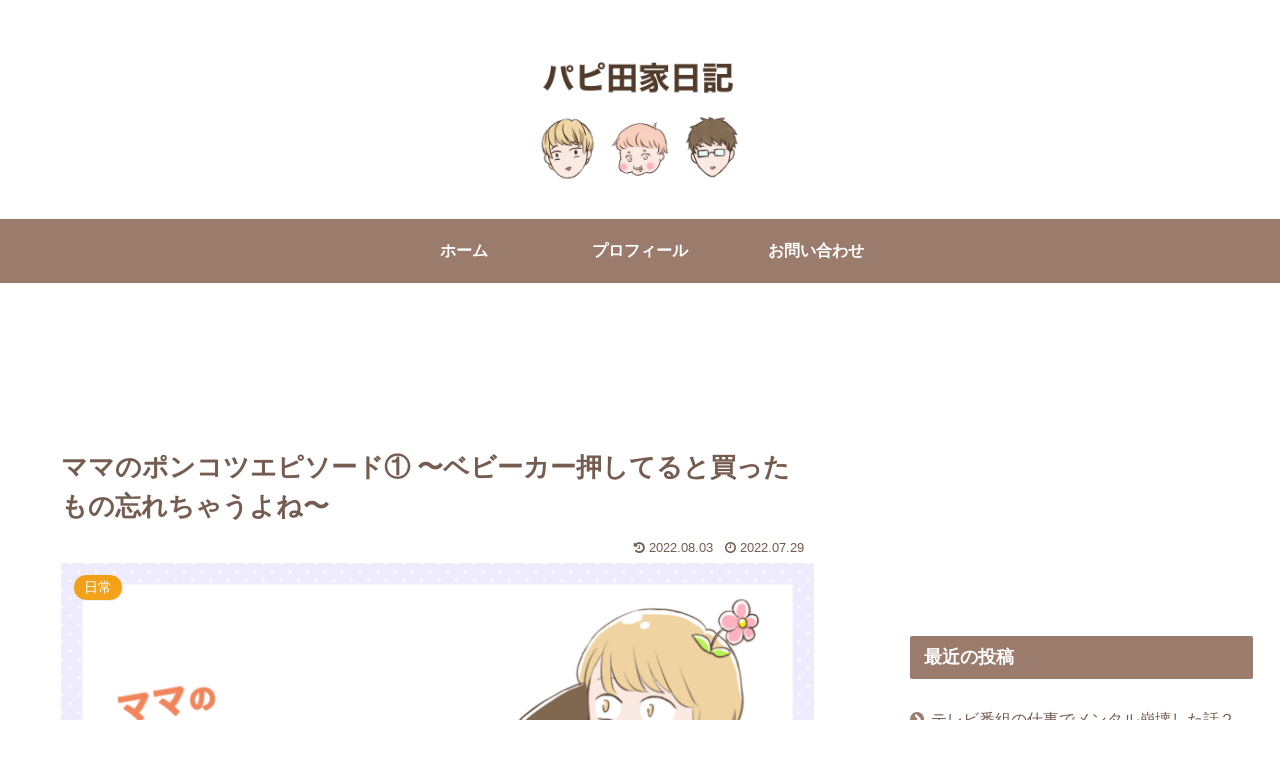

--- FILE ---
content_type: text/html; charset=utf-8
request_url: https://www.google.com/recaptcha/api2/anchor?ar=1&k=6LeUnbEeAAAAAFh8EGHE8HGY358VELtErGYo940_&co=aHR0cHM6Ly9wYXBpdGFmYW1pbHkuY29tOjQ0Mw..&hl=en&v=PoyoqOPhxBO7pBk68S4YbpHZ&size=invisible&badge=inline&anchor-ms=20000&execute-ms=30000&cb=yzkh5hi34uhk
body_size: 48489
content:
<!DOCTYPE HTML><html dir="ltr" lang="en"><head><meta http-equiv="Content-Type" content="text/html; charset=UTF-8">
<meta http-equiv="X-UA-Compatible" content="IE=edge">
<title>reCAPTCHA</title>
<style type="text/css">
/* cyrillic-ext */
@font-face {
  font-family: 'Roboto';
  font-style: normal;
  font-weight: 400;
  font-stretch: 100%;
  src: url(//fonts.gstatic.com/s/roboto/v48/KFO7CnqEu92Fr1ME7kSn66aGLdTylUAMa3GUBHMdazTgWw.woff2) format('woff2');
  unicode-range: U+0460-052F, U+1C80-1C8A, U+20B4, U+2DE0-2DFF, U+A640-A69F, U+FE2E-FE2F;
}
/* cyrillic */
@font-face {
  font-family: 'Roboto';
  font-style: normal;
  font-weight: 400;
  font-stretch: 100%;
  src: url(//fonts.gstatic.com/s/roboto/v48/KFO7CnqEu92Fr1ME7kSn66aGLdTylUAMa3iUBHMdazTgWw.woff2) format('woff2');
  unicode-range: U+0301, U+0400-045F, U+0490-0491, U+04B0-04B1, U+2116;
}
/* greek-ext */
@font-face {
  font-family: 'Roboto';
  font-style: normal;
  font-weight: 400;
  font-stretch: 100%;
  src: url(//fonts.gstatic.com/s/roboto/v48/KFO7CnqEu92Fr1ME7kSn66aGLdTylUAMa3CUBHMdazTgWw.woff2) format('woff2');
  unicode-range: U+1F00-1FFF;
}
/* greek */
@font-face {
  font-family: 'Roboto';
  font-style: normal;
  font-weight: 400;
  font-stretch: 100%;
  src: url(//fonts.gstatic.com/s/roboto/v48/KFO7CnqEu92Fr1ME7kSn66aGLdTylUAMa3-UBHMdazTgWw.woff2) format('woff2');
  unicode-range: U+0370-0377, U+037A-037F, U+0384-038A, U+038C, U+038E-03A1, U+03A3-03FF;
}
/* math */
@font-face {
  font-family: 'Roboto';
  font-style: normal;
  font-weight: 400;
  font-stretch: 100%;
  src: url(//fonts.gstatic.com/s/roboto/v48/KFO7CnqEu92Fr1ME7kSn66aGLdTylUAMawCUBHMdazTgWw.woff2) format('woff2');
  unicode-range: U+0302-0303, U+0305, U+0307-0308, U+0310, U+0312, U+0315, U+031A, U+0326-0327, U+032C, U+032F-0330, U+0332-0333, U+0338, U+033A, U+0346, U+034D, U+0391-03A1, U+03A3-03A9, U+03B1-03C9, U+03D1, U+03D5-03D6, U+03F0-03F1, U+03F4-03F5, U+2016-2017, U+2034-2038, U+203C, U+2040, U+2043, U+2047, U+2050, U+2057, U+205F, U+2070-2071, U+2074-208E, U+2090-209C, U+20D0-20DC, U+20E1, U+20E5-20EF, U+2100-2112, U+2114-2115, U+2117-2121, U+2123-214F, U+2190, U+2192, U+2194-21AE, U+21B0-21E5, U+21F1-21F2, U+21F4-2211, U+2213-2214, U+2216-22FF, U+2308-230B, U+2310, U+2319, U+231C-2321, U+2336-237A, U+237C, U+2395, U+239B-23B7, U+23D0, U+23DC-23E1, U+2474-2475, U+25AF, U+25B3, U+25B7, U+25BD, U+25C1, U+25CA, U+25CC, U+25FB, U+266D-266F, U+27C0-27FF, U+2900-2AFF, U+2B0E-2B11, U+2B30-2B4C, U+2BFE, U+3030, U+FF5B, U+FF5D, U+1D400-1D7FF, U+1EE00-1EEFF;
}
/* symbols */
@font-face {
  font-family: 'Roboto';
  font-style: normal;
  font-weight: 400;
  font-stretch: 100%;
  src: url(//fonts.gstatic.com/s/roboto/v48/KFO7CnqEu92Fr1ME7kSn66aGLdTylUAMaxKUBHMdazTgWw.woff2) format('woff2');
  unicode-range: U+0001-000C, U+000E-001F, U+007F-009F, U+20DD-20E0, U+20E2-20E4, U+2150-218F, U+2190, U+2192, U+2194-2199, U+21AF, U+21E6-21F0, U+21F3, U+2218-2219, U+2299, U+22C4-22C6, U+2300-243F, U+2440-244A, U+2460-24FF, U+25A0-27BF, U+2800-28FF, U+2921-2922, U+2981, U+29BF, U+29EB, U+2B00-2BFF, U+4DC0-4DFF, U+FFF9-FFFB, U+10140-1018E, U+10190-1019C, U+101A0, U+101D0-101FD, U+102E0-102FB, U+10E60-10E7E, U+1D2C0-1D2D3, U+1D2E0-1D37F, U+1F000-1F0FF, U+1F100-1F1AD, U+1F1E6-1F1FF, U+1F30D-1F30F, U+1F315, U+1F31C, U+1F31E, U+1F320-1F32C, U+1F336, U+1F378, U+1F37D, U+1F382, U+1F393-1F39F, U+1F3A7-1F3A8, U+1F3AC-1F3AF, U+1F3C2, U+1F3C4-1F3C6, U+1F3CA-1F3CE, U+1F3D4-1F3E0, U+1F3ED, U+1F3F1-1F3F3, U+1F3F5-1F3F7, U+1F408, U+1F415, U+1F41F, U+1F426, U+1F43F, U+1F441-1F442, U+1F444, U+1F446-1F449, U+1F44C-1F44E, U+1F453, U+1F46A, U+1F47D, U+1F4A3, U+1F4B0, U+1F4B3, U+1F4B9, U+1F4BB, U+1F4BF, U+1F4C8-1F4CB, U+1F4D6, U+1F4DA, U+1F4DF, U+1F4E3-1F4E6, U+1F4EA-1F4ED, U+1F4F7, U+1F4F9-1F4FB, U+1F4FD-1F4FE, U+1F503, U+1F507-1F50B, U+1F50D, U+1F512-1F513, U+1F53E-1F54A, U+1F54F-1F5FA, U+1F610, U+1F650-1F67F, U+1F687, U+1F68D, U+1F691, U+1F694, U+1F698, U+1F6AD, U+1F6B2, U+1F6B9-1F6BA, U+1F6BC, U+1F6C6-1F6CF, U+1F6D3-1F6D7, U+1F6E0-1F6EA, U+1F6F0-1F6F3, U+1F6F7-1F6FC, U+1F700-1F7FF, U+1F800-1F80B, U+1F810-1F847, U+1F850-1F859, U+1F860-1F887, U+1F890-1F8AD, U+1F8B0-1F8BB, U+1F8C0-1F8C1, U+1F900-1F90B, U+1F93B, U+1F946, U+1F984, U+1F996, U+1F9E9, U+1FA00-1FA6F, U+1FA70-1FA7C, U+1FA80-1FA89, U+1FA8F-1FAC6, U+1FACE-1FADC, U+1FADF-1FAE9, U+1FAF0-1FAF8, U+1FB00-1FBFF;
}
/* vietnamese */
@font-face {
  font-family: 'Roboto';
  font-style: normal;
  font-weight: 400;
  font-stretch: 100%;
  src: url(//fonts.gstatic.com/s/roboto/v48/KFO7CnqEu92Fr1ME7kSn66aGLdTylUAMa3OUBHMdazTgWw.woff2) format('woff2');
  unicode-range: U+0102-0103, U+0110-0111, U+0128-0129, U+0168-0169, U+01A0-01A1, U+01AF-01B0, U+0300-0301, U+0303-0304, U+0308-0309, U+0323, U+0329, U+1EA0-1EF9, U+20AB;
}
/* latin-ext */
@font-face {
  font-family: 'Roboto';
  font-style: normal;
  font-weight: 400;
  font-stretch: 100%;
  src: url(//fonts.gstatic.com/s/roboto/v48/KFO7CnqEu92Fr1ME7kSn66aGLdTylUAMa3KUBHMdazTgWw.woff2) format('woff2');
  unicode-range: U+0100-02BA, U+02BD-02C5, U+02C7-02CC, U+02CE-02D7, U+02DD-02FF, U+0304, U+0308, U+0329, U+1D00-1DBF, U+1E00-1E9F, U+1EF2-1EFF, U+2020, U+20A0-20AB, U+20AD-20C0, U+2113, U+2C60-2C7F, U+A720-A7FF;
}
/* latin */
@font-face {
  font-family: 'Roboto';
  font-style: normal;
  font-weight: 400;
  font-stretch: 100%;
  src: url(//fonts.gstatic.com/s/roboto/v48/KFO7CnqEu92Fr1ME7kSn66aGLdTylUAMa3yUBHMdazQ.woff2) format('woff2');
  unicode-range: U+0000-00FF, U+0131, U+0152-0153, U+02BB-02BC, U+02C6, U+02DA, U+02DC, U+0304, U+0308, U+0329, U+2000-206F, U+20AC, U+2122, U+2191, U+2193, U+2212, U+2215, U+FEFF, U+FFFD;
}
/* cyrillic-ext */
@font-face {
  font-family: 'Roboto';
  font-style: normal;
  font-weight: 500;
  font-stretch: 100%;
  src: url(//fonts.gstatic.com/s/roboto/v48/KFO7CnqEu92Fr1ME7kSn66aGLdTylUAMa3GUBHMdazTgWw.woff2) format('woff2');
  unicode-range: U+0460-052F, U+1C80-1C8A, U+20B4, U+2DE0-2DFF, U+A640-A69F, U+FE2E-FE2F;
}
/* cyrillic */
@font-face {
  font-family: 'Roboto';
  font-style: normal;
  font-weight: 500;
  font-stretch: 100%;
  src: url(//fonts.gstatic.com/s/roboto/v48/KFO7CnqEu92Fr1ME7kSn66aGLdTylUAMa3iUBHMdazTgWw.woff2) format('woff2');
  unicode-range: U+0301, U+0400-045F, U+0490-0491, U+04B0-04B1, U+2116;
}
/* greek-ext */
@font-face {
  font-family: 'Roboto';
  font-style: normal;
  font-weight: 500;
  font-stretch: 100%;
  src: url(//fonts.gstatic.com/s/roboto/v48/KFO7CnqEu92Fr1ME7kSn66aGLdTylUAMa3CUBHMdazTgWw.woff2) format('woff2');
  unicode-range: U+1F00-1FFF;
}
/* greek */
@font-face {
  font-family: 'Roboto';
  font-style: normal;
  font-weight: 500;
  font-stretch: 100%;
  src: url(//fonts.gstatic.com/s/roboto/v48/KFO7CnqEu92Fr1ME7kSn66aGLdTylUAMa3-UBHMdazTgWw.woff2) format('woff2');
  unicode-range: U+0370-0377, U+037A-037F, U+0384-038A, U+038C, U+038E-03A1, U+03A3-03FF;
}
/* math */
@font-face {
  font-family: 'Roboto';
  font-style: normal;
  font-weight: 500;
  font-stretch: 100%;
  src: url(//fonts.gstatic.com/s/roboto/v48/KFO7CnqEu92Fr1ME7kSn66aGLdTylUAMawCUBHMdazTgWw.woff2) format('woff2');
  unicode-range: U+0302-0303, U+0305, U+0307-0308, U+0310, U+0312, U+0315, U+031A, U+0326-0327, U+032C, U+032F-0330, U+0332-0333, U+0338, U+033A, U+0346, U+034D, U+0391-03A1, U+03A3-03A9, U+03B1-03C9, U+03D1, U+03D5-03D6, U+03F0-03F1, U+03F4-03F5, U+2016-2017, U+2034-2038, U+203C, U+2040, U+2043, U+2047, U+2050, U+2057, U+205F, U+2070-2071, U+2074-208E, U+2090-209C, U+20D0-20DC, U+20E1, U+20E5-20EF, U+2100-2112, U+2114-2115, U+2117-2121, U+2123-214F, U+2190, U+2192, U+2194-21AE, U+21B0-21E5, U+21F1-21F2, U+21F4-2211, U+2213-2214, U+2216-22FF, U+2308-230B, U+2310, U+2319, U+231C-2321, U+2336-237A, U+237C, U+2395, U+239B-23B7, U+23D0, U+23DC-23E1, U+2474-2475, U+25AF, U+25B3, U+25B7, U+25BD, U+25C1, U+25CA, U+25CC, U+25FB, U+266D-266F, U+27C0-27FF, U+2900-2AFF, U+2B0E-2B11, U+2B30-2B4C, U+2BFE, U+3030, U+FF5B, U+FF5D, U+1D400-1D7FF, U+1EE00-1EEFF;
}
/* symbols */
@font-face {
  font-family: 'Roboto';
  font-style: normal;
  font-weight: 500;
  font-stretch: 100%;
  src: url(//fonts.gstatic.com/s/roboto/v48/KFO7CnqEu92Fr1ME7kSn66aGLdTylUAMaxKUBHMdazTgWw.woff2) format('woff2');
  unicode-range: U+0001-000C, U+000E-001F, U+007F-009F, U+20DD-20E0, U+20E2-20E4, U+2150-218F, U+2190, U+2192, U+2194-2199, U+21AF, U+21E6-21F0, U+21F3, U+2218-2219, U+2299, U+22C4-22C6, U+2300-243F, U+2440-244A, U+2460-24FF, U+25A0-27BF, U+2800-28FF, U+2921-2922, U+2981, U+29BF, U+29EB, U+2B00-2BFF, U+4DC0-4DFF, U+FFF9-FFFB, U+10140-1018E, U+10190-1019C, U+101A0, U+101D0-101FD, U+102E0-102FB, U+10E60-10E7E, U+1D2C0-1D2D3, U+1D2E0-1D37F, U+1F000-1F0FF, U+1F100-1F1AD, U+1F1E6-1F1FF, U+1F30D-1F30F, U+1F315, U+1F31C, U+1F31E, U+1F320-1F32C, U+1F336, U+1F378, U+1F37D, U+1F382, U+1F393-1F39F, U+1F3A7-1F3A8, U+1F3AC-1F3AF, U+1F3C2, U+1F3C4-1F3C6, U+1F3CA-1F3CE, U+1F3D4-1F3E0, U+1F3ED, U+1F3F1-1F3F3, U+1F3F5-1F3F7, U+1F408, U+1F415, U+1F41F, U+1F426, U+1F43F, U+1F441-1F442, U+1F444, U+1F446-1F449, U+1F44C-1F44E, U+1F453, U+1F46A, U+1F47D, U+1F4A3, U+1F4B0, U+1F4B3, U+1F4B9, U+1F4BB, U+1F4BF, U+1F4C8-1F4CB, U+1F4D6, U+1F4DA, U+1F4DF, U+1F4E3-1F4E6, U+1F4EA-1F4ED, U+1F4F7, U+1F4F9-1F4FB, U+1F4FD-1F4FE, U+1F503, U+1F507-1F50B, U+1F50D, U+1F512-1F513, U+1F53E-1F54A, U+1F54F-1F5FA, U+1F610, U+1F650-1F67F, U+1F687, U+1F68D, U+1F691, U+1F694, U+1F698, U+1F6AD, U+1F6B2, U+1F6B9-1F6BA, U+1F6BC, U+1F6C6-1F6CF, U+1F6D3-1F6D7, U+1F6E0-1F6EA, U+1F6F0-1F6F3, U+1F6F7-1F6FC, U+1F700-1F7FF, U+1F800-1F80B, U+1F810-1F847, U+1F850-1F859, U+1F860-1F887, U+1F890-1F8AD, U+1F8B0-1F8BB, U+1F8C0-1F8C1, U+1F900-1F90B, U+1F93B, U+1F946, U+1F984, U+1F996, U+1F9E9, U+1FA00-1FA6F, U+1FA70-1FA7C, U+1FA80-1FA89, U+1FA8F-1FAC6, U+1FACE-1FADC, U+1FADF-1FAE9, U+1FAF0-1FAF8, U+1FB00-1FBFF;
}
/* vietnamese */
@font-face {
  font-family: 'Roboto';
  font-style: normal;
  font-weight: 500;
  font-stretch: 100%;
  src: url(//fonts.gstatic.com/s/roboto/v48/KFO7CnqEu92Fr1ME7kSn66aGLdTylUAMa3OUBHMdazTgWw.woff2) format('woff2');
  unicode-range: U+0102-0103, U+0110-0111, U+0128-0129, U+0168-0169, U+01A0-01A1, U+01AF-01B0, U+0300-0301, U+0303-0304, U+0308-0309, U+0323, U+0329, U+1EA0-1EF9, U+20AB;
}
/* latin-ext */
@font-face {
  font-family: 'Roboto';
  font-style: normal;
  font-weight: 500;
  font-stretch: 100%;
  src: url(//fonts.gstatic.com/s/roboto/v48/KFO7CnqEu92Fr1ME7kSn66aGLdTylUAMa3KUBHMdazTgWw.woff2) format('woff2');
  unicode-range: U+0100-02BA, U+02BD-02C5, U+02C7-02CC, U+02CE-02D7, U+02DD-02FF, U+0304, U+0308, U+0329, U+1D00-1DBF, U+1E00-1E9F, U+1EF2-1EFF, U+2020, U+20A0-20AB, U+20AD-20C0, U+2113, U+2C60-2C7F, U+A720-A7FF;
}
/* latin */
@font-face {
  font-family: 'Roboto';
  font-style: normal;
  font-weight: 500;
  font-stretch: 100%;
  src: url(//fonts.gstatic.com/s/roboto/v48/KFO7CnqEu92Fr1ME7kSn66aGLdTylUAMa3yUBHMdazQ.woff2) format('woff2');
  unicode-range: U+0000-00FF, U+0131, U+0152-0153, U+02BB-02BC, U+02C6, U+02DA, U+02DC, U+0304, U+0308, U+0329, U+2000-206F, U+20AC, U+2122, U+2191, U+2193, U+2212, U+2215, U+FEFF, U+FFFD;
}
/* cyrillic-ext */
@font-face {
  font-family: 'Roboto';
  font-style: normal;
  font-weight: 900;
  font-stretch: 100%;
  src: url(//fonts.gstatic.com/s/roboto/v48/KFO7CnqEu92Fr1ME7kSn66aGLdTylUAMa3GUBHMdazTgWw.woff2) format('woff2');
  unicode-range: U+0460-052F, U+1C80-1C8A, U+20B4, U+2DE0-2DFF, U+A640-A69F, U+FE2E-FE2F;
}
/* cyrillic */
@font-face {
  font-family: 'Roboto';
  font-style: normal;
  font-weight: 900;
  font-stretch: 100%;
  src: url(//fonts.gstatic.com/s/roboto/v48/KFO7CnqEu92Fr1ME7kSn66aGLdTylUAMa3iUBHMdazTgWw.woff2) format('woff2');
  unicode-range: U+0301, U+0400-045F, U+0490-0491, U+04B0-04B1, U+2116;
}
/* greek-ext */
@font-face {
  font-family: 'Roboto';
  font-style: normal;
  font-weight: 900;
  font-stretch: 100%;
  src: url(//fonts.gstatic.com/s/roboto/v48/KFO7CnqEu92Fr1ME7kSn66aGLdTylUAMa3CUBHMdazTgWw.woff2) format('woff2');
  unicode-range: U+1F00-1FFF;
}
/* greek */
@font-face {
  font-family: 'Roboto';
  font-style: normal;
  font-weight: 900;
  font-stretch: 100%;
  src: url(//fonts.gstatic.com/s/roboto/v48/KFO7CnqEu92Fr1ME7kSn66aGLdTylUAMa3-UBHMdazTgWw.woff2) format('woff2');
  unicode-range: U+0370-0377, U+037A-037F, U+0384-038A, U+038C, U+038E-03A1, U+03A3-03FF;
}
/* math */
@font-face {
  font-family: 'Roboto';
  font-style: normal;
  font-weight: 900;
  font-stretch: 100%;
  src: url(//fonts.gstatic.com/s/roboto/v48/KFO7CnqEu92Fr1ME7kSn66aGLdTylUAMawCUBHMdazTgWw.woff2) format('woff2');
  unicode-range: U+0302-0303, U+0305, U+0307-0308, U+0310, U+0312, U+0315, U+031A, U+0326-0327, U+032C, U+032F-0330, U+0332-0333, U+0338, U+033A, U+0346, U+034D, U+0391-03A1, U+03A3-03A9, U+03B1-03C9, U+03D1, U+03D5-03D6, U+03F0-03F1, U+03F4-03F5, U+2016-2017, U+2034-2038, U+203C, U+2040, U+2043, U+2047, U+2050, U+2057, U+205F, U+2070-2071, U+2074-208E, U+2090-209C, U+20D0-20DC, U+20E1, U+20E5-20EF, U+2100-2112, U+2114-2115, U+2117-2121, U+2123-214F, U+2190, U+2192, U+2194-21AE, U+21B0-21E5, U+21F1-21F2, U+21F4-2211, U+2213-2214, U+2216-22FF, U+2308-230B, U+2310, U+2319, U+231C-2321, U+2336-237A, U+237C, U+2395, U+239B-23B7, U+23D0, U+23DC-23E1, U+2474-2475, U+25AF, U+25B3, U+25B7, U+25BD, U+25C1, U+25CA, U+25CC, U+25FB, U+266D-266F, U+27C0-27FF, U+2900-2AFF, U+2B0E-2B11, U+2B30-2B4C, U+2BFE, U+3030, U+FF5B, U+FF5D, U+1D400-1D7FF, U+1EE00-1EEFF;
}
/* symbols */
@font-face {
  font-family: 'Roboto';
  font-style: normal;
  font-weight: 900;
  font-stretch: 100%;
  src: url(//fonts.gstatic.com/s/roboto/v48/KFO7CnqEu92Fr1ME7kSn66aGLdTylUAMaxKUBHMdazTgWw.woff2) format('woff2');
  unicode-range: U+0001-000C, U+000E-001F, U+007F-009F, U+20DD-20E0, U+20E2-20E4, U+2150-218F, U+2190, U+2192, U+2194-2199, U+21AF, U+21E6-21F0, U+21F3, U+2218-2219, U+2299, U+22C4-22C6, U+2300-243F, U+2440-244A, U+2460-24FF, U+25A0-27BF, U+2800-28FF, U+2921-2922, U+2981, U+29BF, U+29EB, U+2B00-2BFF, U+4DC0-4DFF, U+FFF9-FFFB, U+10140-1018E, U+10190-1019C, U+101A0, U+101D0-101FD, U+102E0-102FB, U+10E60-10E7E, U+1D2C0-1D2D3, U+1D2E0-1D37F, U+1F000-1F0FF, U+1F100-1F1AD, U+1F1E6-1F1FF, U+1F30D-1F30F, U+1F315, U+1F31C, U+1F31E, U+1F320-1F32C, U+1F336, U+1F378, U+1F37D, U+1F382, U+1F393-1F39F, U+1F3A7-1F3A8, U+1F3AC-1F3AF, U+1F3C2, U+1F3C4-1F3C6, U+1F3CA-1F3CE, U+1F3D4-1F3E0, U+1F3ED, U+1F3F1-1F3F3, U+1F3F5-1F3F7, U+1F408, U+1F415, U+1F41F, U+1F426, U+1F43F, U+1F441-1F442, U+1F444, U+1F446-1F449, U+1F44C-1F44E, U+1F453, U+1F46A, U+1F47D, U+1F4A3, U+1F4B0, U+1F4B3, U+1F4B9, U+1F4BB, U+1F4BF, U+1F4C8-1F4CB, U+1F4D6, U+1F4DA, U+1F4DF, U+1F4E3-1F4E6, U+1F4EA-1F4ED, U+1F4F7, U+1F4F9-1F4FB, U+1F4FD-1F4FE, U+1F503, U+1F507-1F50B, U+1F50D, U+1F512-1F513, U+1F53E-1F54A, U+1F54F-1F5FA, U+1F610, U+1F650-1F67F, U+1F687, U+1F68D, U+1F691, U+1F694, U+1F698, U+1F6AD, U+1F6B2, U+1F6B9-1F6BA, U+1F6BC, U+1F6C6-1F6CF, U+1F6D3-1F6D7, U+1F6E0-1F6EA, U+1F6F0-1F6F3, U+1F6F7-1F6FC, U+1F700-1F7FF, U+1F800-1F80B, U+1F810-1F847, U+1F850-1F859, U+1F860-1F887, U+1F890-1F8AD, U+1F8B0-1F8BB, U+1F8C0-1F8C1, U+1F900-1F90B, U+1F93B, U+1F946, U+1F984, U+1F996, U+1F9E9, U+1FA00-1FA6F, U+1FA70-1FA7C, U+1FA80-1FA89, U+1FA8F-1FAC6, U+1FACE-1FADC, U+1FADF-1FAE9, U+1FAF0-1FAF8, U+1FB00-1FBFF;
}
/* vietnamese */
@font-face {
  font-family: 'Roboto';
  font-style: normal;
  font-weight: 900;
  font-stretch: 100%;
  src: url(//fonts.gstatic.com/s/roboto/v48/KFO7CnqEu92Fr1ME7kSn66aGLdTylUAMa3OUBHMdazTgWw.woff2) format('woff2');
  unicode-range: U+0102-0103, U+0110-0111, U+0128-0129, U+0168-0169, U+01A0-01A1, U+01AF-01B0, U+0300-0301, U+0303-0304, U+0308-0309, U+0323, U+0329, U+1EA0-1EF9, U+20AB;
}
/* latin-ext */
@font-face {
  font-family: 'Roboto';
  font-style: normal;
  font-weight: 900;
  font-stretch: 100%;
  src: url(//fonts.gstatic.com/s/roboto/v48/KFO7CnqEu92Fr1ME7kSn66aGLdTylUAMa3KUBHMdazTgWw.woff2) format('woff2');
  unicode-range: U+0100-02BA, U+02BD-02C5, U+02C7-02CC, U+02CE-02D7, U+02DD-02FF, U+0304, U+0308, U+0329, U+1D00-1DBF, U+1E00-1E9F, U+1EF2-1EFF, U+2020, U+20A0-20AB, U+20AD-20C0, U+2113, U+2C60-2C7F, U+A720-A7FF;
}
/* latin */
@font-face {
  font-family: 'Roboto';
  font-style: normal;
  font-weight: 900;
  font-stretch: 100%;
  src: url(//fonts.gstatic.com/s/roboto/v48/KFO7CnqEu92Fr1ME7kSn66aGLdTylUAMa3yUBHMdazQ.woff2) format('woff2');
  unicode-range: U+0000-00FF, U+0131, U+0152-0153, U+02BB-02BC, U+02C6, U+02DA, U+02DC, U+0304, U+0308, U+0329, U+2000-206F, U+20AC, U+2122, U+2191, U+2193, U+2212, U+2215, U+FEFF, U+FFFD;
}

</style>
<link rel="stylesheet" type="text/css" href="https://www.gstatic.com/recaptcha/releases/PoyoqOPhxBO7pBk68S4YbpHZ/styles__ltr.css">
<script nonce="cC5X9okDM4aY9x_0PsKC3g" type="text/javascript">window['__recaptcha_api'] = 'https://www.google.com/recaptcha/api2/';</script>
<script type="text/javascript" src="https://www.gstatic.com/recaptcha/releases/PoyoqOPhxBO7pBk68S4YbpHZ/recaptcha__en.js" nonce="cC5X9okDM4aY9x_0PsKC3g">
      
    </script></head>
<body><div id="rc-anchor-alert" class="rc-anchor-alert"></div>
<input type="hidden" id="recaptcha-token" value="[base64]">
<script type="text/javascript" nonce="cC5X9okDM4aY9x_0PsKC3g">
      recaptcha.anchor.Main.init("[\x22ainput\x22,[\x22bgdata\x22,\x22\x22,\[base64]/[base64]/bmV3IFpbdF0obVswXSk6Sz09Mj9uZXcgWlt0XShtWzBdLG1bMV0pOks9PTM/bmV3IFpbdF0obVswXSxtWzFdLG1bMl0pOks9PTQ/[base64]/[base64]/[base64]/[base64]/[base64]/[base64]/[base64]/[base64]/[base64]/[base64]/[base64]/[base64]/[base64]/[base64]\\u003d\\u003d\x22,\[base64]\\u003d\\u003d\x22,\x22GjvCnRFtIMO2wr0/[base64]/DkcKFXk5vwqnCmRNrPAXDmcOkHsOtw5LDvcOiw6tFw6DCvMK8wp7Cu8KNDm7Ckzd/w6/CqWbConnDiMOsw7ExW8KRWsK6AEjClCsRw5HCm8ObwoRjw6vDosKQwoDDvmoqNcOAwrDCv8Kow51dW8O4U1bCiMO+IxnDv8KWf8KFWUdwfldAw54cY3pUdsOzfsK/w7DCrsKVw5YydcKLQcKxOSJfGcKMw4zDuVHDkUHCvkrCvmpgI8KgZsOew5RZw40pwoJ7ICnCksKwaQfDp8K6asKuw6Ffw7htDcKOw4HCvsOtwqbDigHDqcKMw5LCscK9SH/[base64]/UToZw6XDgHR6JFMxcsKdw4BeQCwGIsKRfCbDg8KlNEXCs8KLOsOrOFDDtcKcw6V2E8KJw7Rmwo7Dvmxpw4DCqWbDhn3Ct8KYw5fCshJ4BMOkw5AUez7Cs8KuB0oRw5MeNcOBUTNAdsOkwo1JcMK3w4/DsVHCscKuwrwQw712B8Oew5AsVVkmUyRlw5QyRhnDjHAIw5bDoMKHc1gxYsKALcK+Git/wrTCqVp7VBlkH8KVwrnDiwA0wqJDw6p7FEbDokjCvcK9IMK+wpTDrcOjwofDlcO6HAHCusKKdyrCjcOVwqlcwoTDmsKXwoJwQ8OHwp1AwpMAwp3DnEY3w7JmZcOFwpgFAcOrw6DCocO/w5gpwqjDs8OJQMKUw6Nswr3CtSI5PcOVw64Mw73CpkjCnXnDpQoSwqtfXGbCinrDoDwOwrLDi8O1dgpCw6BaJmXCs8Oxw4rCoDXDuDfDnTPCrsOlwqxlw6Acw5nClGjCqcKEQsKDw5E3Zm1Aw5A/wqBeWX5LbcKNw75CwqzDlwUnwpDCg0rChVzCk1V7woXCgMKQw6nCpi88wpRsw5B/CsONwpvCp8OCwpTCtcKdK2guwobCkcKJWzbDisOMw6Evw5DDjcKyw7dkSFTDmMKrNSfCt8KOwpdRXzpXw5FsOMOVw7DCmcOIMQABw483fcOmwotFMRB2w45PUWHDh8KLR1LDvUMkT8OlwoLCssKiw43Dg8OBw49Zw7vDqsKGwrRiw5/Dg8OdwoLDqsONBj03w6rCpcOTw67CngE/NCNewo/DvcOoMVnDkVXDgsObcH/[base64]/DqcK8bS/DpiZ0wo9ZwqtTwozCmMK4wpcKQMKKWD3CuwfCqyDCrijDsQwew6nDr8KkAn04w50PfsOtwqIqYcOfZGZha8OvLcOfXsKuwp/[base64]/PQLCgsK/wpcvVcOHwo87IcOjVcO2dsOCOS1Qw7MFwoZIw7XDh2vDkTPCmcOPwrPChcOhMsKVw43DoQvCk8OocMOaFmkbD2YwZMKZwo/CoCcew5jDgnXDswHCoCgswr/CsMOGwrRMaSR+w6zChH7Cj8KWGHltw6BUR8OCwqQcw7Iiw7rDiFLCk3xEw5xgwpspw5vCnMOOwpXDqsOdw7F8ZsORw6jCmyrCmcOES2LDpmrCtcOAQl3Cn8KrOX/ChsOYw44xJHVFworDuGMda8OBb8KBwq/CnzXCv8KoecOHwrXDpiVSKyvCtSjDiMKLwpNcwo7Ct8OGwpfDmQHDssKDw7HCnBIEwoPCtCfDnMKhOyUrASDDl8OaUDfDkMKmwp0Ww6XCu2guw6xSw47CnCvCvMOQw5/CgMOgNsOwL8OoAcO3CcK2w6VZZMOgw6zDo0NdDcOICcKLTsOdF8OmJz3CiMKTwpMOXBDCpzDDtcOkw6nCrRUmwo91woHDvTbCj1xYwpLDnMK8w5/[base64]/Dj8OYw53DtS/Cn0TDnW7DqEAJcmZLRy/CvcKBa2obw4fCi8KOwoNRDsOCwodRRQrCo1giw4zCu8O2w7/[base64]/Dr0V/[base64]/DpwTDs8OGS0FMwr0XMnbDnMKqNsKPw6VQw7low7/DmcKxw69qwpDDuMOnw6nCnBBzRSXDnsKPw6rDqRd4w4Row6TDikEgwp3Ch3jDnMK+w5ZFw5vDk8O+wp1UI8OhCcK/woHCosKRw7NuEVwkw5J8w6nCpXnCkmUvHiESHy/CucKrf8Omw7pdD8KUTcOFZ29TRcOfc0Yrw4A/[base64]/CjcOlwpbDhMKTwpDDnHUawrDCsC7DocKCwrRFcgvDlsKZw4DCucKiw6Fgwq/Dik8KalvDri3CiGgnckbDqh0rwq3DulERM8O0WE96eMKZwrfDscOBw7fDonAwRsKfEMK2JsKHw6wsLsOBWsK6wqTDjmHCqcOQwoJ9wpPCrns/KGDCr8O3wqdiFUUZwoddw5EjEcKOw6TCmnQUw7c2KQDDlsKOw65Tw7PDpcKBZcKDWjNYCA9+eMO4wqrCpcKQYTJMw6ABw5DDgMOww78Kw6/Dqgknw4jDsxXCjFLDs8KIwrgTw6/CvcOBw6wOw4HDksKaw5TChsKlEMOtKWLCrkIBwoLCs8KmwqNawqfDr8Odw7QHJh7DrsKow5sSwot9w47CmF1Lw7s4wpjDl0xRwpVHLH3Dg8KTwoEoNHRJwo/CpMO9MHJWMsOAw7ccw5AGXzJfdsOjwoIrF3xoZxsqwqEDW8OCwr0Pwodpw7nDp8Kkw6F0OcKfb2LDrsO+w4TCt8KOwoYbCMO3RsOsw6vCkhNEQcKIw6zDmsKkwoAewq7DniUyVMKlemkhPcOCwoY/IMO7RMO8LkPCp10LJcK4eADDtsOeByTCh8KOw5vDvcOXScOSwp/CkWfCq8OVw77DvADDj0LCiMO/M8Kbw78TYDl2wow2Ixo2w5TCssOWw7DCgsKHwpLDocKBwr0VTsOzw5/DjcOZw68+QQPDumAoJHYXw6Mow6xpwqvCtVbDs0M1MQ3DjcOpXkjDiAPDocKqVDnCt8Kawq/ChcKoPVtSLHg2AsKlw5UAKgPCm2B9w5nDg0t8w5Avw57DjMO7PcOfw63DgMK0JFXCjMOnC8K+wp1mwobDiMKKFEXCn2IBw6TDjEoAUMKCS1trw4fClcOuw7LDicKmGHLDuD0ldcO0DsKxN8OLw6hsIjPCpMKPw5/Dg8OAw4bCt8OQwrVcMMKmwqjCgsOHXizDpsOWZ8KLwrFzwqfCncORwqFXaMKsWMO4wr9Twq/ChMKNOWHDgsK4wqXDq2UCwqEnbcKMwqFXZX3DrcK+OGQaw4HCtQQ7woTCpl7CkDHDpgbCqQ9YworDicKnwr3CkMOywqtzQ8ODQMO5UsKeGWHCqMK6Dw58wovDl0pZwqA1DQwuE2gCw5/CssOkwrvCp8KXw7UFwoYeayNswrZiWU7CpsOQw5rCnsK1w7XDvlrDg1ExwoLCu8OQW8KVVxbDpAnDnhDDvcOgdjEOUEnCk1XDscKywrpAYB1ewqLDrTsqbnbCi1nDpFYSSBTCm8O/[base64]/DscKWdA15w5FXJjgKw7HDm3nCvHHDpMOWw6IYQl/CkSJ3w5fCqADDtcKua8OdZ8KXdyLCqcK/TGnDq3sZbcK5f8OVw7Mlw4VrPAFZwowhw5svVMOOP8Kdwo5AOMOYw6nCisKhKylOw4BqwrDDqHJowonDucKqC2zCncKQwpljGMONLcOkwoXDh8OMXcOOcQBHwqQbDcOOWMKew4TDmBhNwp53FxprwqbCvcK3NMORwqQqw6LDk8OywofCuQddFMKuWcOkHR/DpgbCq8OPwqHDusKCwrHDlcOWFXFbwpR6SzJdfMOMUh3CtsOceMKFSsKnw57CpG/[base64]/w699w6nDtsKiw6BUCj/DuyXDu0Q3w5UcLkTCk1fCpMKNw49/[base64]/CqSDCrsOjw6YHdEPCmGJ/JcOQwqREwpfDncKdw6Fiw60KesOnP8K0w6d3KsKHw6fDpMKVw5c8woJ4wqZhwpNfCsKswodGHmjCpWMywpfDsRLCjMKswpIsJgbCgGNuw7g5wr00ZcO/QMOpw7J4w6IMwqxSw59AJ3/CtBvCnjzDun0hw5fDkcKrHsOBw7HDrMOMwozDsMKWw5nDsMKTw7/DqsKaPmFJVxZzwqHCmAdrb8KaIcOgNcKWwpU6wo7DmAlFwoEMwo1TwrNySXspwpIubm89MMKdJcOcEnUrw6vCscOMwq3DsDYdfcKKciXCrcO8McK0Ql/CjsOHwoEeEMKbQ8Kiw5Y2a8KUU8Kgw7Bgw7tewpjDq8OKwqbDjTnDucKhw7liBMKUY8Khb8KSEDrDk8KDExIRaCE/w6Nfw6/DhcOywowzw7rCsSV3w7zCt8OHw5XClMOAwpLDgMKeGsKhDMKQZzo/[base64]/w5bCjMKjwrDDqWROwq3DnsKfYsKtw5LCkMKfGyjCjXTDm8O9wp3Cr8KJPsOMMTzDqMO+woDCmF/CgsObMAPCjcKGckchw6Qyw67DkGHDt3LDo8Osw5cQHk/DslbDuMKoYcOCdcOaT8OHPiHDq39wwrJ6e8KGOB9hcCRiwo/[base64]/HVzCl8Ogbx/Ci1XDunnDk13Ct8Kkw659w73CsVE6Q2nDrcKfTMKHwq0TR3/Cp8OnMRcaw5wGNyFHEk8cworCpMOmwrkgwo3CucOcN8O9LsKYcyPDj8K5DsODOcOfwo1NdnvDtsOHRcO1f8K+woJpI2ldwpHDsksPC8OUwobDusKuwrhewrLClhtwIwEQH8O9c8OBw6w/w4ksQMOtcQpXwo/CuTTDo0fCvcOjw4zDjMKtw4EIw4JMP8OBw6jCr8KVWGHDrxZLwpjDu198wqE/VsOsV8K9JiUowrpsZ8OVwrDCsMKqOsOxP8Ktw7VLcGLCtcKeJ8Kgc8KqOlQrwopEwqgKQcOiwqbCq8Okwrt0LcKRcGlfw4oKwpfCiV/DvMK7w75vwqHDpsK9K8KlDcK2fxVewox+AQ7DrcK7LEkew7jCmcKHUsOROlbCg3TCoCEjTsKsaMOFFcO/FcO/QMOQGcKMw5LCjR/[base64]/CilbDiMKNw71Td8O/[base64]/DuRrCjDXDlsOfw6k3wqBHwpAfQMO7b8Oxw6NMDSBMVHTDoFg5Y8OPwpB/wpXCssO7esKZwoHChMKUwpXDj8Ose8Ocw7d1DcOcw57Cl8OywpHCqcOhwq4XUMKGY8OEw5PDg8KOw5dAwrLDr8O2SgwHHQIGw65aZUc4wqk3w7YURVvCgMKPw7J1w4txRD3CgMOwXQDCnzIPwrHDgMKLVyrCsjQmw7LDnsKNw4/Cj8KVwqsrw5tgXE0nEcOUw43DkgrCqWV/dw7DrMK3dcO2wovCjMKlw67CgMOawpXCn1cEwolUHMOqaMOSw6LDm0I1wo9+acK6CsKfw7TDicOVwphGFMKIwpRLGsKuaywEw4/CrMOGwrbDlwAacFtybcKrwozDuSBDw7wCDsO7wqV3H8Ksw7fDvURxwoYFwrUnwoA5wprCtUDCj8OnWgbCq0nDkMOfFxjCucKxYz3Cq8OtfVtSw5LCtnHDoMORSsKEThDCocOVw4zDgcKdwo/DtlpGLnhYa8KUOm9ZwoNPdMOrwp1BDStAw5XCiEIJNwYqw7TDvsOvRcOkw7dRw7VOw7MHwrLDklxvBR51IGhHCETDusO1e3NREELDsX/[base64]/Cv0Mawpc7wqZJc0/[base64]/DssKBw7/DhsKyw6B2wrHCqcOiBsOhDMOAcDbCusOvwoVsw6QVwrYzch/CmxXCtydQEcOGEVHDnsKNdMOEQEnDhcOzWMOhBUPDsMObJgvCqQ7Cq8O6McK8IRHDkMKzTFY6Q1tEWsOoHysfw6RSeMKGw6FDw4nCrFU7wojCoMKGw7XDkcKcCcKgdjc8OkgWeTvDoMK/O10JC8K7dFLCi8KRw7zDjTQSw6/DiMOJRy8lwr0fM8ONfMKaWSvCr8KawrooNUfDnsORCsK+w5I2wqDDvhnCnT/[base64]/CijPCisKSwpPDt3DDscOpwqRpIiXCksKiAMO2a0ZxwopPwq/ChMOZwpfCgsK2wqUNVcOOw6ZHVcO7PHpLV2jCpVvCrj7CrcKvw7XCrMKzwqHCpQIEHMOzRi/DjcKmwrx7G1fDnlfDk1LDucKywqbCtMOrw7xNKlTCrhPDvkVBJsO4wq/DtAXChH7DtUVAGsOywpoFNioiN8K0woU8w5/Cr8OCw7lowr7DkAU6wqLChDDCkMKpwqp4aU/Dpw/[base64]/CrMKswoXCvsOVbcK7w6Mtwocpwo7CgMOjZFtna1ZVwq5ewqofwonCicKnw4jCiy7DgnfCqcK1JRrCmcKkHsOFdsOFRMOlfX7Co8Kdwr9gwqrDmkpLP3jCgsOMw5twY8KRaVrDkhvDqHoQwqZBSSJnwqozfcOiGWDCrCvCrsO/w5FRwqU8w6bCh0/DtcKywpVkwqxOwoxpwqUQQDXDhsKDwrsrGMKMUsOvwp5FcD9wcDQyHsK/w744w5zDkVcQwrjDoHAZcsKkIMKhacKdUMOjw6p0NcKnw58Dwq/[base64]/[base64]/ChMK/w5N6REvDkMKpwobDocKXwrvCs8KJw79sX8KdYBcuwpDCssOWbSPCiHNTdMK2C2PDksKBwqhGTcKtwo5Lw4HCisO3B0sqw4LDrsKPAmgPw4rDogbDgmDDhcO9NMK0DgtCwoLDlX/DkGXDsWk7wrBVOsOdwqvChiBBwqVHwp8KXsOpwrgqAzrDjBTDucKcwrRzAsKSw6VDw4Y2wqtOwqpcwp0MwpzCscKxUATCnnwnw6ZpwprDglHDu35Xw5FgwqJQw58gw53DoQoFQcOsRsK1w43Du8Opw7dBwoPDucONwqPDuH0nwpcHw43DiTrCkV/DjlLCqEXCh8OOw7DCgsOLRUUawoIpw7HCnn/CgMO2w6PCjwd2fn3DusOMG3UHWcOffhw6w5vDlQHCrcOaMVfCjcK/[base64]/DgFTCiMOJLGRfGcONw6/DmT9ADR/DncOFGcKbwqHChi3DsMOtEMOUKkpwZsOof8OFZCgSQcOkLMKPwrrChcKOwpLDvygfw79Vw4/DkMOVOsK/VcKbV8OiHsOhPcKbwqrDpW/[base64]/[base64]/w5RJwrdUwqXDmkPCl1FBw5IOX3bCmMKUw4nDg8O7E1ZXTcKMGmcIwqxEUMKhcsOdfsKGwrJbw6DDu8Oaw4oZw4N4WcKUw6bCgmfDjyBmw7nCg8ObN8K0woFMK1HCrwTCvcKXPsO3HMK5dSvDuUg1M8Kmw7/Dq8OQw4hnw4rClMKAdMOIEHtMFMKAKndtRCLDgsKZw4oSw6fDlEbDt8OfYMKMw6dBTMKXwpTDk8KEeHfCi0vCl8KQRcO2w6PClEPCvHUALcOeCcKyw4HDiDnDl8KAwpvCgsKDwosuLCTCh8OgOk4lUcKNwpg/w4EiwojCl1gbwroJwrXCixEtTFUaGTrCrsOsfsKdVDkNw4dERMOnwrF9acKAwroHw67Dtl8sHMKdMlwnJMOfZjTDlkDCkcK/NT/DhiQ3wpRxXi0/[base64]/DtMKlYEDCgcOuw6RbQ2zCjMOjwrZywpzDk2dXTmrDry/Cv8OUKgvCicKdDl1RFMOOAMKxDcO6wo0Fw5LCmRd3JMOXMMOzG8OZHMOnXxrCrUrCoRTDkMKPIcOnBMK3w6BEScKNbMOEwochwoAwGlUJRcOaeSrDlsKtwrrDo8Kbw5zCkcODAsKvWsOnS8OWEcOswo0Ewq3Cjg7ClkVqJVvDt8KPJW/Dgy4ien3DjWU/wqZPAcKHVhPCkyJdw6IwwpbDpULCvMObw5slw7wjw6NecSzCr8KVwqZ5Xhtuw4XCrGvDuMObA8KyTMOOwp3CgEwgGAhvazbCjgTDsSfDqRTComgzJSIHbsKJKRbCqEPCsU/DkMKbwoTDqsOSDMKPwq8SeMOoMMOCwp/Cpl/Cjx5jbcKcwqU2KVdvck4iP8O5QEbCrcOtw4Yiw4Z1wplGYgXCgTnClcOnw5bDqkAuwpHCigBKw4LDjT/DpSUIChPDvsKkw63CtcK2woB/w6LDmBTChcOKw57Ctm3CqF/CssONeg90PsOkwqxEw6HDr11Xw7V2wp1jFcOmw7EqVQLCqMOPwqs8wo04XcOtKcKtwqFrwrEyw5t4w5/[base64]/[base64]/[base64]/Cj8KXOsKDw6APw4/DtMKLw5d4McKkHcOYw5PDrw5SFETDsX/CrCzDr8OVUMKsDQs7woNVDnjDtsKYOcKWwrQjwrcOw6cpwr/Dm8KTwonDoWcTF37DjsOtw7XDrsOQwr3DiTVhwpBcw4DDv37CocOyf8KnwoXDoMKvRMK/aX5uOcOvwpXCjT3CjMOPG8KUw70iw5QmwrDDvcKyw7vDmnHDgcKZb8KMwqTCocOUbsKcw74Vw4AVwqhCBcKzwqd6woNlSQnClx3Di8OgUcKOw7rDokHDoS0bIynDucK/w7PCvMKNw4nCu8KNw5jDtGHDm2kzw5Ndw5DDuMKzwrrCpMOXwovCkyjDucOCLmBRbipWwrbDtyrCkMKXcsO7WcK7w5zCi8K0JcKFw5zCl3DDrsOYc8OAPBHDmHESwr0hwpNiWcK2wrPCihMDwqVyETxGw5/ClnDDs8K9RsOxw4zDrSo0fAjDqxtJQmbDo3F8w5AuQ8Otwqh1QsKZwpZRwp8CAMKgEcKtwqbDo8KRwok3B23DhHfCrUcbXHQ9w4g9worCjcK/wqcqe8O6wpDCukfCvmrDkGXCnsOqwplOw4nDrMO5Q8O5bsK/wpAtwo89FinDvsOiwrDCiMKRJjrDp8K/[base64]/[base64]/Cmm3Dl3DDicKHUMOqNsOZOcKwKMOjw5JVwojCoMKMw6/ChcOwwo/[base64]/DvsKNwo45w5RHwoTCtcO/w4XCisOOw4glPQvDpkzCrx43w4kcw6ljw5HDnnA0wqwxZMKiS8Ouw7jCsBZIc8KZPsO3wrZkw58Ew744w47DnXE4wrdHNjJpE8OKXcKBwqbDqSdNa8OENzRQJF8OChMowr3CgcKLw6l4w5FncikfZ8Kjw4BRw5Enw5/CoQdgwq/Crzw4wrPDhGg9H1MKXSxPSClgw741acKRQMKSCxTDgUTCkcKTw7kJTz3DnEdcwqzCgsKnwovDsMKAw7HDrcOKw5Miw7/CoijCscKDZsOgwrlPw7hcwrxQJsKdZUTDuFZWwpnCqsKiaXDCpgRgw6QKBcOTw6rCnUbCkcKfMyHDqMOgAE7ChMOiYRPCrWLCulAqasORw4Akw4vCkx7Cl8Osw7/DicKGUcKewoUswofCs8OowohWwqXCjcK9RsKbw5EMQ8K/TgxcwqDCgMK7wqtwT3PDn2jCkQAgZz9Ew4fCtsOIwqHCkMOvTMOLw7HCiUgGKMO6wpRjwqHCjsKcCjrCjMKsw77CpwUEw6fChGhvwo0lfcK/w60tHMOad8KUIsOJB8OEw5zDkEfCvcO2SXUeIQDDv8ODU8KHIUshXkEpwpFUwrRSKcOIw7slNA11F8KPWcOsw4zDjBPCvMOrwqfCjSXDsxvDtMKxOcKtwrJjA8Odb8OwbwHDqcOdwp3DpT9+wqPDjcOYTD/DuMKjw5HCtCHDpsKAOUAzw4t8BsOZwrk7w4/CozvDiigVasOgwoooZ8KtehTCrTNNw7LCrcOWC8K2wofDinzDvMO3ChTCnArDsMO/NMOTUsO9wo/DqsKkIcOxwqbChsK2wp3CoRrDsMOiO05JbFvCp0lZwpZjwr8RwpfCv2ZyKMKrYMKpU8O9wpR0QsOlwqXCvcKyIxvDg8KQw6kYCcKBdk5mwo1oG8O/FT01b3QDw4ogQwJkRcO/RsO2DcOVwp3DuMKzw5o+w59zV8OIwrE0ZnNFwqrDqlwwIMOaUGoNwrrDmsKow6xqw5fCnMKMQ8KlwrfDvVbCqcOPEsOhw4/DlFzChQfCo8OvwpMZw5PDk33CtsKPSMK1OHXDqMOeDcK8McOjw58Sw5dNw7IeeT7CoEvDmXbClcOpFGxoBi/Ck2s2wpInbh/CqsKoYQwXDsKzw6p2wqzCvmnDjcKqw4dew5zDiMOAwrRjAMOYwo4+w4fDscOpNmLCsTbDnMOEw6hoWCvCpsO/HSDDn8OcHsOYZipEVMKFwo7DrsKdHH/DssOkwrEERn3DrMOHMAXCk8K8WSzDusKBw4pNwrDDj0DDuXFaw5MQEMOww6Zvw5FlBMOTVmQrUFkUU8OwSEUDWMOsw4dJeDzDnAXClykHXRwtw7PCuMKMUMKew6NOP8K4w6wCLhXCs2rCp2lcwpRIw7zDpw/DmsOqw7rDlBHDu2jCuS5GAMO1fMOhwroVTnfDnMOwM8Kfwr7DgzoGw7TDp8KZUip8wpQBVsO2w59Pw5jDix/DpnvDo1rDgCIRw7JGLTnClWzCh8KSw6lMbTbDn8OkWy4CwqXDgMKHw5PDqkhybcKZwpl9w5M1BsOlC8O/[base64]/w7PCv1TDiRXDm8OKcsKzMzdlGE7CmQrCncOOTltyfi4LPmXCrzNWelVTw6TCjMKHOcKbChQRwrjDjHzDlSDCqcOhw7fCuworOMOqwppUXcKpa1DCthTCgcOcwr1lwqnCtVXChsK/[base64]/w4sLd0BDwrQVwpTCvMK9w4XDvsOaFwRlw4jCgsOBw6V4BcKJBQ3Cp8OTw4hEwpMhTmHDv8OJISR6HAnDrCnDhQAqw7s7woUBZsOrwoxnXcOIw5YaUsOIw4QNPEoWMT9/woLCgwcnTGjCllAUHcKXcA4pAWR/fFVVBsOow77ChcK3w7F+w5E+bcK0HcO5wrl5wpHDmcO4Pi4FPgDDo8Ovw6xaNsOdwpjCoGINw5/DpT3CjcK1TMKlw754HGMvKCtvwrxuXSjDscKjJ8OIdsKiTsKAwq/[base64]/CisK3XMOLwp7DlsKdwobDkTPDnsOjwox/RcKEfsOoTjjDmjrCvsKWHV7DrcKnZMKfA1XCkcOzGDJsw7HDrsKnDMOkEHrDoz/DtsK8wq7DmGQzIGsPwpBfwqE0w6/DoFDDs8KSw6zDhyRSXBVKwrFZAC8LJTTDgMOVNcKECEtrPDfDjcKaGELDs8KXbGHDpcOFBcOKwowhwo5aUBvCgsKfwrPCpcOsw7zDosOkwrLCncOewoDCv8ObSMOTZT/DtXPCmMOgWMOswq4hfS5TNTDDvgMST3vCqhEFwrYLWVV9FMKvwqfCusOWwrbCrUXDqFzCpiZcTsOEJcK4wqV0YVLCrg4Cw7V0wqXChAFCwp3DkCDDsXQufRLDkn7DmgJAw4sMXsKDKcKQCRrDoMKNwrXDh8KFwqvDqcOzHMK5RsOGwphYwr/DrsK0wqtMwpDDgsKWFnvChQsbw5DDjUrCnzPCksKmwp8Nwq/CoW7CrlheFcKwwqrCusKLAV3DjcO3wopNw7TCohzDmsODesOqwoLDpMKOwqN1AsOqLsO1w5PDhDrDtcKhwqnCpF/CggABZsO6acKCV8Kzw7gjwqvDmgsgGMKsw63DvE88O8OCwozCocOwLMKdwofDusOcw4V7QlRRwogjDcKvw5rDkDQcwpLCgW3CnRLCpcK0w643S8KrwodQCjxYw5/DiCZ6F0UWX8KXc8O2WCzCsF7ClnQVBjQsw5jDmHhTC8KhF8O3SC7DjUxzdsKXwqkIQMOlw6p4csOswprCgUolZH1RQDszE8Ktw6rDgMKEG8K0w7EXwpzCkSLCgXVVw7fCgCfCtcOHwphAwqTDhE3CpX9EwqQ9w6zDvAEFwqEIw7vCvFTCtRd1Ll1mUjpZwr/CksOZDMKBfTIlfsO/w4XCtsOJw7HClsOzwpY2BQXDkjs/w7Ija8Onwp3Dr2LDhMKzw6cDw4XCscKyJQTChcKSwrLDvEkaT23CtMOXw6FyOEEfYcOOwpzDjcO9UnluwpTDrsOKwrvClMKzw5RsDcOleMKtw5Uew4/[base64]/[base64]/[base64]/OsOkwqgtIxrDoWjCpDXCksKZUWTCkMO0w7otBAJFFUfDuh/Di8OaJDFFw5RKJjXDicO5w4pRw78mYMKjw7tcwpPCvsK3w7wDAHt4TzfDsMKKOyjCp8O1w57CpcKfw6A9I8Odc3B/cxvDi8OTwpB/LyPCpcK+wotVVyZ4wo0aBEfDpS3DsUxPw7rDjkXChsK+IMOKw501w4Mvch4FHjJDw6HCrSMQw4/DpRnCiXY4XRfClcKxTUDDjMK0QMK5w4VAwoHCuWQ+wpgUw7sFw5rClsOyKFHCt8K9w77CnhvDmsORw73DosKAcsK2w7fDiBQ3OsOKw7VhMmcBwqLDpx/[base64]/DqcOTMsO2HiExwrVTJUbDhcOHw6Blw47DpH3DoC3CocO2YcKnw70nw4hKclbCsl/DqSJlUTDCi1HDucKgGRjCl3Itw43CgcOvw5LClVpRw6FBK0jCgTcEw73Dg8OSGcOlYj8qK2zCkh7Cn8OKwo3DnsOvwrXDmsOfwp50w7TCnsOHUgVhwpFPwr3Cm0/DicOnw6ohbcODw5QcKsKcw7RQw5ArIWLDnMKLDMOMdcOawqXDk8O2wrp8Xm4nw7DDjk9FalDCgcOxfzNuwpTDn8KSwoc3a8K2H01GMcKcLcK4wo3DkcKwHMKkwqfDq8KUTcKgPcOKayNPw6Y2Rzw3b8OnDXogXSzCtcOow7ore0xTP8Kww6DCozRFDidDIcKWw4/CgsOkwofDgMKtTMOSw6XDh8OReELCmcO5w4rDgMKzwpJ+Y8OdwrzCqjTDrzHCuMO2w7vDg1fCsm4/OUtJw7YkEcO8eMKnw6Bdw44ZwpzDuMO5w4oAw4HDkm4Fw5VRbMKrIXHDoiVaw4BywrN0RTvDjg80woQUc8OEwrExTsO8wq4Mw7FdScKDX3YZJ8KCKcKHdFs2wr9UT0DDt8OtJsKgw6PCvyLDvFXCocOAw4jDrAdgYsOAw6jCucOWasOJwq1kw5/DtcOXT8KdR8Ofw6fDqMO9IVQAwqckFsKaGsO1w7/DtcKLSQtRbcOXZMOQwrpVwq/[base64]/wo0fwoxQawhDKRRwwojCvAzDgHjDg8OtwqoiwoPCswLDm8OFaXnDv0x/[base64]/dU/DmcOww7DCr8OELlPDuixrw6oRw63Cm8Ksw7tJw6Jnw4fCl8OwwoEOwrkDw6Auw7zCp8KBwpbDjSnCgsO5JWHDgW7CoRzCvivCicKfHcOGB8Oqw6TCq8KHfT/Cr8Onw6IZKnrCh8OXdcKVD8O3OcO1YxXClFHDrDHDvTAiemgHZ0Euw69Zw7zCiRLCnMKqcWtsGT/DnsOww5wlw51/aTjDu8Oow4bDgMKFw4PCmTnCv8ObwrJ4w6fDlsKsw5s1LWDDmsKZX8KLPMK7VMKkEsK6KsOdcwtEWhTClnfDhsOuTDjCgsKmw7jCusKxw7rCukHCqg8yw5zCtlsETynDvlw6w6bCpnrDjCcFfy3DtQlhKMOgw6QjA1/CrcOjJMOKwpzCiMKtwrrCscOewoMiwoZVwpzCiis3AGAuI8KxwqZPw5Afw7MPwq/CrcO6IsKADcOie3BOXl8wwrZiK8KNEMOoUcOGw5cBwoYgw7nClDdGcsODw7rDn8OCwr0FwqzDpFvDiMOeZcKQDEUVcXDCqsOJw6LDssKAw5jCmjjDn2g2wpYCQMKCwp/DjA/CgsKIQsKWXj7DrcOcWUtjw6PCqMKvRkXClh0nwrHDuwcgN0tZFgRIwp1gWDAcwqrCmDB3KD7Dr17DscOcw7s9wqnDvsOXJcKFwpMow7/Chy1CwrXDmFvCnQdzw5dFw4AVacKtacOUBcKQwpt8w4vCh2t7wpLDgxtNw4cDwo9fYMOyw6kBMsKvPMOowoNhJsKFPUTCoAXCgMKuwo8mJMOTwoPDnDrDlsKxacOiFsK6wqZhJzhLw71CwqvCrcOAwqFtw7V4FEsHKTzCs8K1KMKtw4DCrsKpw51/[base64]/Co2LDmsOmwpTDuAjCssOQEm7CmMKrWT3DpcO5w5Q/WcORw6/ChBfDscOkEsKBesOXwoLDhEjCjMKXecOSw6/[base64]/Dh8OPNntmwrEbwqoaPcOQw5rDuMOCSsOTw5wBFcKZwqLDpz/[base64]/DmG3Dn8OIw4cYw4bCqMKmDsOEw5cVUhgNAFfDhcKNNcK1wqjCmFTCksKPwr3Ck8KHwrLCjwkqPSTCgg7DoWhZB1NKw7YsTMK+LlZNw67CoRnDs03CoMK4BsKSw6I/QsOvwrzCvmXCujk8w6/[base64]/ETkHw4kow7/ClMOEw6DDv8Kvw7gvEcOew5B0wpLDqsOsTMKDwq8cU3XCshTCvsOJwoPDvSMvwo9nacOFwrrDi8O0AcOlw4Izw6XDsV4lMXMPDX4bYULCksOuw69HD0zCosOSPCPDh15uwrLCm8Odw5/[base64]/ecKmfw3Dhwd9XUfDvMK2w4BKQMKnYsK9wrZcVsOAw4A1DCcWwrTDr8KuAkLDsMOkwo3DpcKmcTYIw41xMUB0CyvCoQ1tYgBDwoLDmlYleWFSQcO6wq3DrsKkw7zDq2VdOwHCiMOWDsOcFcKDw7fCijoww5UEbQ3DqV9jwpXCqH1Fwr3DrS/DrsOBCcKBw7Arw7BpwoYSwqh3wrBtw5zCkG0ZSMOXLcOdNyjCmXfCoiInShY5wqkbw7c6w6B3w6Bow6fDrcK1CcKhwqzCnTxRwqIawpDCmAUMwrlfw5DCkcO2GzDCsT9WfcO/wqN/woZJw4PChmHDk8KRw6ohPEhVwqINw7wlwpYkDCcAwrHDosOcF8OwwrjDqHs7wpVmVixXw6DCqsKww5Bcw4TDvxcww6fDrF0jRMO1TsKJw6bCqG8fwqfDtSZMJWXCiGILw7BBwrXDmj9Cw6sRPATDjMKTwqjCoynDqcOJwqxbVsK5ZsOqWR8UwpvDrADCq8KyDBtJYBI/Pn/CoQIVUA06w74/TzkRf8KTwo4lwpDCksO8w4fDl8OeLwkZwqzCgsO+PUozw5TDtkA5bMKMQlRPXyrDm8O9w5nCrsOza8OZLGciwrRSfBjCn8OhfETCsMK+MMKkdXPCmMKscDEJIcKmUGDDssOiXMK9wp7DngoBwpzCoUQFGcK6DMK8awQdwrrDrGkDw7gHGDUhMGdRL8KPbV8Hw7cJw7/[base64]/DuHjCmcK3OUvDkMOpwofDisOCwqXDqRrDhcKWw6rCoHVRHVZRaSY/[base64]/[base64]/DkGXDs0B/[base64]/CscO9wpjDl345w5jCs1AxR2B9w4tGYcKEworCgGrDtlrDscKnw4cawppiecO2w6TCqgBpw75VCl8Dw5dqNQAEZWpawr9Qa8KwEMKrB1RPfMKMbDzCkErCk2nDtsKzwqnCicKDwo54wr4sZcKoV8OuG3cXwrxQw71tCh7Dt8OVAVl/wpnDtmfCvAjCr2jCmC3DlMOCw6x/wqlvw5xuSRjCsW3DtjbDusOTeyQDfcOCX3g6S0DDvXwzEzfCkXBqK8OLwq4ULysPFBjDhsK5DGBwwoLDthHDhsKYw5oULkPCkcOWH1HCpTkSD8K6EV8ow7jCi0zDqMK/wpFNw44YfsOhWUDDqsK5w5pVAkXCnMKXNQ/DjsKaBcOvwpDDn0oUwoPDsBtxwqggTMO1Ek7CnRHDhhXCrcK8CcOTwq89Y8OhK8OhIsOTNMKYSEnDoSJ5bsO8UsKIa1IKw4jCssKrwooVGcK5TFzCpMKKw6/DsgBudMOYwrMZwoYmw47DsDg0FsOqwqVIFsK5wo4ZXxx8w6/[base64]/wogLw7vDjgXCkR0FwrZ6w4TCtw/CoMOmbF3CnnnDg8ObwqbDnMK8EGjDoMKYw4sbwrDDncO4w6/CuTJxDRAvwoh8w60SVT3CuxkXwrXDscO/CBZZA8KAwr7Cl3o3wqEiXcOxwo8BSG7CgkzDhsOVQsKPWUgqH8KIwqEgwpvClRxyGX4CXXpgwq/DhQ84w4BtwphFIGHDgcOWwoXCsAUae8KAJ8KgwqoWHn5HwpVJF8KAP8KROmxpFSzDtMKBwovCvMKxW8O8w5LCoiZywr/[base64]/DpcKMLgQaGFPCqTJJwpc1fcKrw47DnmdswpRFwrnCiDDCmnzDumXDsMK/w54NIcO0Q8KNw4Jvw4HDpy/Dj8OPw53DscOkVcK+XMOBFQgbwoTDqhPCihnDqExew54Ew5XCr8Ojwqx5SsKtAsOMw7/[base64]/[base64]/CjcOww4MAwp8dNgzDu3jDgULDtMKuwo3Do3xKw7Z1bmYGw7HCvBnDiA1YVHjDqxN0w7/DvgHDo8Kgwo7DjWjCjsK3w7k5w4oGwpkYwoTDk8OpwovCpmZNTyYuYUQiwpbDp8KmwqbCtMO2wqjDpVzCrgcxZwJ2asKRJ3rDoC8cw6zDgcKvAMOpwqFzD8KiwrjCt8Kvwqorwo/DpMO3w6TCqcK9U8K6XxjCgsK2w7zCuDvDrRzDq8K2woTDlhF/wp8Ww5tpwr/DgcOnUghqcwDCrcKMaTTCusKcwpzDhEQYw6DDm3XDpcK8wqnClGLCpyw6LF4twofDhWrCiVx6csO9wpp+Nh7DqBAkFcKMw6XDsBYiwpnDqcKJTmbCszHDssKiacKtQ0HDhMKaBDoOG2cfI34BworClxPCnhsGw7rCoA7CnFlwKcOEwrnDh33DoycGw5PDjsKDNx/DpsOoX8OhEk02TwPDpEpkwocMwrTDsUfDv2wLw6fDsMKgQcKlLMKPw5HDrMKzwqNeI8OIIMKPCW/[base64]/MhdmwrQww77CmlJ5w59WAXJ8I8KIWjTCmcOjwrjDtWPCgzwhW3geOMKYUcOdw6XDiTkcRH3Cq8KhPcOQQl1nC1how4/DjxcWL35bw6XDocOpw4oJwoPDvHoVSgcPwq3DtCoEwp/DrcO1w5waw4F3NnLCisKRaMKZwqFme8K0w5cJMnLDnsO7IsO4ecOWIDXCjWXDnQzDv2fDp8KUAMOgPsO8AV/DujjDkAvDk8KfwpLCr8KdwqAdVsO7w5V6NwLDt1DCmWDDkgzDqhcsfFvDjsKTw77Dg8KMwoXChVgpbXrCpQBNCsKAwqXCp8Khwr/CsgHDpxYHC2cJMmtmXVTDo0HClsKJw4PCtcKlCMO3wofDoMOVY0bDkHXDklHDksORFMO3wovDpMKewrDDo8KjXDxMwr0LwpzDnkxbwoTCusOMw71mw6FJwr/[base64]/GF04XxZJwrbCkcO0w6RDXMOjw7AGw5gUw7fCqcOZFzF8IETCmsOzw57Ci3HDnMORTMOtE8OHXkPDtMK1eMOSBcKEQ1nDphQnb13CrsOeFcKww6zDn8KLA8Osw5Iqw6gAw6fCkCB/PDLDiVLDrWJuE8O7f8KwfMOTF8Kec8K8w7EIw5rDmzTCssO0QsOtwpLCnGnCg8OCw6gKWmYEw4B1wq7CvQLCiDPDtjkRacOREcOKw65mBsKFw75QFlDDo3d4w6rDqRjDjGlUFhHDoMO3T8O9IcOXwosSwpspPsOUO0x4woLDrsO4w7fCtcKiMUl5GcO/TcOPw73Ds8ODeMKPF8K9w59jBsKqMcOVAcO0Y8OGXMOFw5zCkjlpwqJddMKTamssEsKcwo7DrV7CrGlNw6/[base64]/Ch8KZLMOqERRywpF9UnRlCxxh\x22],null,[\x22conf\x22,null,\x226LeUnbEeAAAAAFh8EGHE8HGY358VELtErGYo940_\x22,0,null,null,null,0,[21,125,63,73,95,87,41,43,42,83,102,105,109,121],[1017145,246],0,null,null,null,null,0,null,0,null,700,1,null,0,\[base64]/76lBhnEnQkZnOKMAhk\\u003d\x22,0,0,null,null,1,null,0,1,null,null,null,0],\x22https://papitafamily.com:443\x22,null,[3,1,3],null,null,null,1,3600,[\x22https://www.google.com/intl/en/policies/privacy/\x22,\x22https://www.google.com/intl/en/policies/terms/\x22],\x22lDWSH4na6fvJY+BYBKE/Dw/xHP8HKfj20cYhsAEPiGU\\u003d\x22,1,0,null,1,1768871113503,0,0,[136],null,[97],\x22RC-V0gNU0N3Yh5t9Q\x22,null,null,null,null,null,\x220dAFcWeA5HyUcVFQlgFRZ11DED8gNKOYAaF832yIaNeqDRCU5snxKEs-ovOQ6ny9c29etjFt7xBrwaqiK4Wgb3-1jl_NeQQZPlaA\x22,1768953913478]");
    </script></body></html>

--- FILE ---
content_type: text/html; charset=utf-8
request_url: https://www.google.com/recaptcha/api2/aframe
body_size: -248
content:
<!DOCTYPE HTML><html><head><meta http-equiv="content-type" content="text/html; charset=UTF-8"></head><body><script nonce="JCkmsQKkICsZdE3xU70eyw">/** Anti-fraud and anti-abuse applications only. See google.com/recaptcha */ try{var clients={'sodar':'https://pagead2.googlesyndication.com/pagead/sodar?'};window.addEventListener("message",function(a){try{if(a.source===window.parent){var b=JSON.parse(a.data);var c=clients[b['id']];if(c){var d=document.createElement('img');d.src=c+b['params']+'&rc='+(localStorage.getItem("rc::a")?sessionStorage.getItem("rc::b"):"");window.document.body.appendChild(d);sessionStorage.setItem("rc::e",parseInt(sessionStorage.getItem("rc::e")||0)+1);localStorage.setItem("rc::h",'1768867515103');}}}catch(b){}});window.parent.postMessage("_grecaptcha_ready", "*");}catch(b){}</script></body></html>